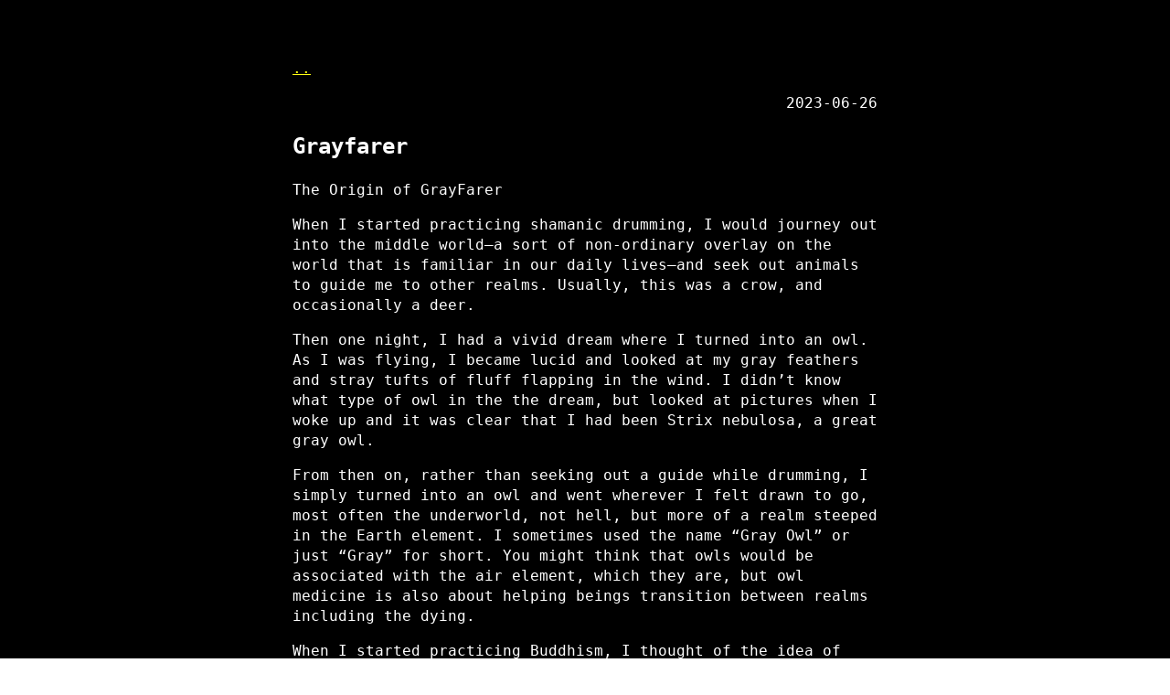

--- FILE ---
content_type: text/html; charset=utf-8
request_url: https://jfdill.com/posts/grayfarer
body_size: 1577
content:
<!DOCTYPE html>
<html lang="en-us"><head>
  <meta charset="utf-8" />
  <meta http-equiv="X-UA-Compatible" content="IE=edge" />
  <meta name="viewport" content="width=device-width, initial-scale=1" />
   <meta name="description" content="The Origin of GrayFarer
When I started practicing shamanic drumming, I would journey out into the middle world&ndash;a sort of non-ordinary overlay on the world that is familiar in our daily lives&ndash;and seek out animals to guide me to other realms. Usually, this was a crow, and occasionally a deer.
Then one night, I had a vivid dream where I turned into an owl. As I was flying, I became lucid and looked at my gray feathers and stray tufts of fluff flapping in the wind.">  

  <title>
    
      Grayfarer
    
  </title>


  <link rel="shortcut icon" type="image/x-icon" href="../" />
  
  
  
  <link rel="stylesheet" href="../css/main.ebe15b0394daa6798b8a40aa572a71b5a7a1beb8cc02c392f5c142e7d08ddb6052e049639385106440b538f394884685082b7441eef27a6a8315ec723155dc15.css" integrity="sha512-6&#43;FbA5TapnmLikCqVypxtaehvrjMAsOS9cFC59CN22BS4Eljk4UQZEC1OPOUiEaFCCt0Qe7yemqDFexyMVXcFQ==" />
  
</head>
<body a="dark">
        <main class="page-content" aria-label="Content">
            <div class="w">
<a href="../">..</a>

<article>
    <p class="post-meta">
        <time datetime="2023-06-26 17:05:28 -0400 EDT">
            2023-06-26
        </time>
    </p>

    <h1>Grayfarer</h1>

    <p>The Origin of GrayFarer</p>
<p>When I started practicing shamanic drumming, I would  journey out into the middle world&ndash;a sort of non-ordinary overlay on the world that is familiar in our daily lives&ndash;and seek out animals to guide me to other realms. Usually, this was a crow, and occasionally a deer.</p>
<p>Then one night, I had a vivid dream where I turned into an owl. As I was flying, I became lucid and looked at my gray feathers and stray tufts of fluff flapping in the wind. I didn&rsquo;t know what type of owl in the the dream, but looked at pictures when I woke up and it was clear that I had been Strix nebulosa, a great gray owl.</p>
<p>From then on, rather than seeking out a guide while drumming, I simply turned into an owl and went wherever I felt drawn to go, most often the underworld, not hell, but more of a realm steeped in the Earth element. I sometimes used the name &ldquo;Gray Owl&rdquo; or just &ldquo;Gray&rdquo; for short. You might think that owls would be associated with the air element, which they are, but owl medicine is also about helping beings transition between realms including the dying.</p>
<p>When I started practicing Buddhism, I thought of the idea of being a wayfarer of the middle way and fused that together with Gray to become GrayFarer, which also turns out to be a popular name for werewolves in literature.</p>
<p>There&rsquo;s evidence that stories about werewolves come from Slavic shamanic practices being demonized by the church. My great-great grandfather was said to be a shaman in what today is Slovakia. I don&rsquo;t know if it&rsquo;s true, but I have a feeling that Gray Owl is someone who my great-great grandfather knew based on something that a Lakota elder told me that he saw while I was drumming.</p>

</article>

            </div>
        </main>
    <script defer src="https://static.cloudflareinsights.com/beacon.min.js/vcd15cbe7772f49c399c6a5babf22c1241717689176015" integrity="sha512-ZpsOmlRQV6y907TI0dKBHq9Md29nnaEIPlkf84rnaERnq6zvWvPUqr2ft8M1aS28oN72PdrCzSjY4U6VaAw1EQ==" data-cf-beacon='{"version":"2024.11.0","token":"19a8744023104d60bb8e1b70c55edf5b","r":1,"server_timing":{"name":{"cfCacheStatus":true,"cfEdge":true,"cfExtPri":true,"cfL4":true,"cfOrigin":true,"cfSpeedBrain":true},"location_startswith":null}}' crossorigin="anonymous"></script>
</body></html>
